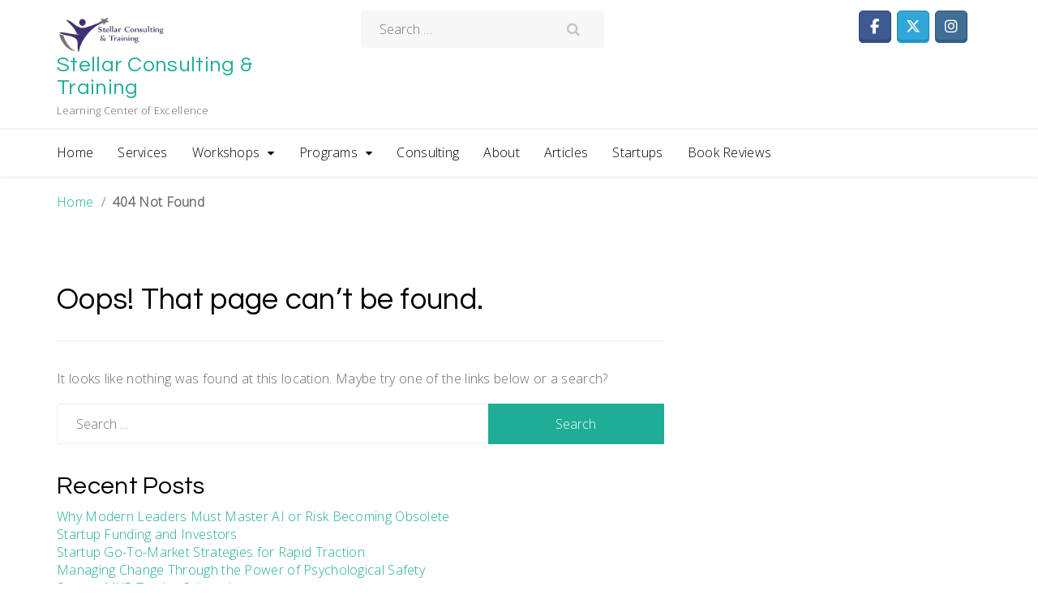

--- FILE ---
content_type: text/html; charset=utf-8
request_url: https://www.google.com/recaptcha/api2/aframe
body_size: 262
content:
<!DOCTYPE HTML><html><head><meta http-equiv="content-type" content="text/html; charset=UTF-8"></head><body><script nonce="ii_kEJ3d-UQAICdsuSrSCw">/** Anti-fraud and anti-abuse applications only. See google.com/recaptcha */ try{var clients={'sodar':'https://pagead2.googlesyndication.com/pagead/sodar?'};window.addEventListener("message",function(a){try{if(a.source===window.parent){var b=JSON.parse(a.data);var c=clients[b['id']];if(c){var d=document.createElement('img');d.src=c+b['params']+'&rc='+(localStorage.getItem("rc::a")?sessionStorage.getItem("rc::b"):"");window.document.body.appendChild(d);sessionStorage.setItem("rc::e",parseInt(sessionStorage.getItem("rc::e")||0)+1);localStorage.setItem("rc::h",'1769090999933');}}}catch(b){}});window.parent.postMessage("_grecaptcha_ready", "*");}catch(b){}</script></body></html>

--- FILE ---
content_type: text/javascript
request_url: https://stellarconsultingandtraining.com/wp-content/themes/lms-academic/assets/js/youtubepopup.js?ver=1.0
body_size: 608
content:
/*
    Name: YouTubePopUp
    Description: jQuery plugin to display YouTube or Vimeo video in PopUp, responsive and retina, easy to use.
    Version: 1.0.1
    Plugin URL: http://wp-time.com/youtube-popup-jquery-plugin/
    Written By: Qassim Hassan
    Twitter: @QQQHZ
    Websites: wp-time.com | qass.im | wp-plugins.in
    Dual licensed under the MIT and GPL licenses:
        http://www.opensource.org/licenses/mit-license.php
        http://www.gnu.org/licenses/gpl.html
    Copyright (c) 2016 - Qassim Hassan
*/

(function ( $ ) {
 
    $.fn.YouTubePopUp = function(options) {

        var YouTubePopUpOptions = $.extend({
                autoplay: 1
        }, options );

        $(this).on('click', function (e) {

            var youtubeLink = $(this).attr("href");

            if( youtubeLink.match(/(youtube.com)/) ){
                var split_c = "v=";
                var split_n = 1;
            }

            if( youtubeLink.match(/(youtu.be)/) || youtubeLink.match(/(vimeo.com\/)+[0-9]/) ){
                var split_c = "/";
                var split_n = 3;
            }

            if( youtubeLink.match(/(vimeo.com\/)+[a-zA-Z]/) ){
                var split_c = "/";
                var split_n = 5;
            }

            var getYouTubeVideoID = youtubeLink.split(split_c)[split_n];

            var cleanVideoID = getYouTubeVideoID.replace(/(&)+(.*)/, "");

            if( youtubeLink.match(/(youtu.be)/) || youtubeLink.match(/(youtube.com)/) ){
                var videoEmbedLink = "https://www.youtube.com/embed/"+cleanVideoID+"?autoplay="+YouTubePopUpOptions.autoplay+"";
            }

            if( youtubeLink.match(/(vimeo.com\/)+[0-9]/) || youtubeLink.match(/(vimeo.com\/)+[a-zA-Z]/) ){
                var videoEmbedLink = "https://player.vimeo.com/video/"+cleanVideoID+"?autoplay="+YouTubePopUpOptions.autoplay+"";
            }

            $("body").append('<div class="YouTubePopUp-Wrap YouTubePopUp-animation"><div class="YouTubePopUp-Content"><span class="YouTubePopUp-Close"></span><iframe src="'+videoEmbedLink+'" allowfullscreen></iframe></div></div>');

            if( $('.YouTubePopUp-Wrap').hasClass('YouTubePopUp-animation') ){
                setTimeout(function() {
                    $('.YouTubePopUp-Wrap').removeClass("YouTubePopUp-animation");
                }, 600);
            }

            $(".YouTubePopUp-Wrap, .YouTubePopUp-Close").click(function(){
                $(".YouTubePopUp-Wrap").addClass("YouTubePopUp-Hide").delay(515).queue(function() { $(this).remove(); });
            });

            e.preventDefault();

        });

        $(document).keyup(function(e) {

            if ( e.keyCode == 27 ){
                $('.YouTubePopUp-Wrap, .YouTubePopUp-Close').click();
            }

        });

    };
 
}( jQuery ));